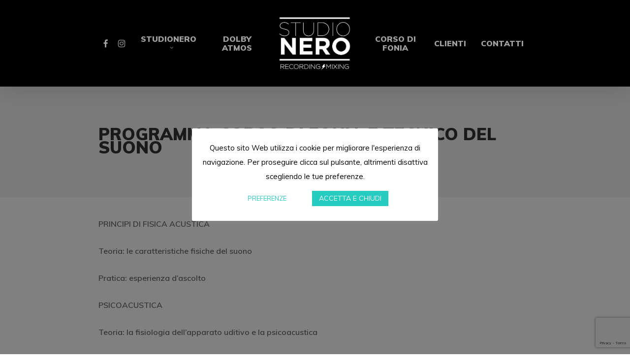

--- FILE ---
content_type: text/html; charset=utf-8
request_url: https://www.google.com/recaptcha/api2/anchor?ar=1&k=6LfSuMIZAAAAACBlX9Hbd-dIQ6pr7hBPB5tRdZEc&co=aHR0cHM6Ly93d3cuc3R1ZGlvbmVyby5vcmc6NDQz&hl=en&v=PoyoqOPhxBO7pBk68S4YbpHZ&size=invisible&anchor-ms=20000&execute-ms=30000&cb=wl79wn5hn6qq
body_size: 48725
content:
<!DOCTYPE HTML><html dir="ltr" lang="en"><head><meta http-equiv="Content-Type" content="text/html; charset=UTF-8">
<meta http-equiv="X-UA-Compatible" content="IE=edge">
<title>reCAPTCHA</title>
<style type="text/css">
/* cyrillic-ext */
@font-face {
  font-family: 'Roboto';
  font-style: normal;
  font-weight: 400;
  font-stretch: 100%;
  src: url(//fonts.gstatic.com/s/roboto/v48/KFO7CnqEu92Fr1ME7kSn66aGLdTylUAMa3GUBHMdazTgWw.woff2) format('woff2');
  unicode-range: U+0460-052F, U+1C80-1C8A, U+20B4, U+2DE0-2DFF, U+A640-A69F, U+FE2E-FE2F;
}
/* cyrillic */
@font-face {
  font-family: 'Roboto';
  font-style: normal;
  font-weight: 400;
  font-stretch: 100%;
  src: url(//fonts.gstatic.com/s/roboto/v48/KFO7CnqEu92Fr1ME7kSn66aGLdTylUAMa3iUBHMdazTgWw.woff2) format('woff2');
  unicode-range: U+0301, U+0400-045F, U+0490-0491, U+04B0-04B1, U+2116;
}
/* greek-ext */
@font-face {
  font-family: 'Roboto';
  font-style: normal;
  font-weight: 400;
  font-stretch: 100%;
  src: url(//fonts.gstatic.com/s/roboto/v48/KFO7CnqEu92Fr1ME7kSn66aGLdTylUAMa3CUBHMdazTgWw.woff2) format('woff2');
  unicode-range: U+1F00-1FFF;
}
/* greek */
@font-face {
  font-family: 'Roboto';
  font-style: normal;
  font-weight: 400;
  font-stretch: 100%;
  src: url(//fonts.gstatic.com/s/roboto/v48/KFO7CnqEu92Fr1ME7kSn66aGLdTylUAMa3-UBHMdazTgWw.woff2) format('woff2');
  unicode-range: U+0370-0377, U+037A-037F, U+0384-038A, U+038C, U+038E-03A1, U+03A3-03FF;
}
/* math */
@font-face {
  font-family: 'Roboto';
  font-style: normal;
  font-weight: 400;
  font-stretch: 100%;
  src: url(//fonts.gstatic.com/s/roboto/v48/KFO7CnqEu92Fr1ME7kSn66aGLdTylUAMawCUBHMdazTgWw.woff2) format('woff2');
  unicode-range: U+0302-0303, U+0305, U+0307-0308, U+0310, U+0312, U+0315, U+031A, U+0326-0327, U+032C, U+032F-0330, U+0332-0333, U+0338, U+033A, U+0346, U+034D, U+0391-03A1, U+03A3-03A9, U+03B1-03C9, U+03D1, U+03D5-03D6, U+03F0-03F1, U+03F4-03F5, U+2016-2017, U+2034-2038, U+203C, U+2040, U+2043, U+2047, U+2050, U+2057, U+205F, U+2070-2071, U+2074-208E, U+2090-209C, U+20D0-20DC, U+20E1, U+20E5-20EF, U+2100-2112, U+2114-2115, U+2117-2121, U+2123-214F, U+2190, U+2192, U+2194-21AE, U+21B0-21E5, U+21F1-21F2, U+21F4-2211, U+2213-2214, U+2216-22FF, U+2308-230B, U+2310, U+2319, U+231C-2321, U+2336-237A, U+237C, U+2395, U+239B-23B7, U+23D0, U+23DC-23E1, U+2474-2475, U+25AF, U+25B3, U+25B7, U+25BD, U+25C1, U+25CA, U+25CC, U+25FB, U+266D-266F, U+27C0-27FF, U+2900-2AFF, U+2B0E-2B11, U+2B30-2B4C, U+2BFE, U+3030, U+FF5B, U+FF5D, U+1D400-1D7FF, U+1EE00-1EEFF;
}
/* symbols */
@font-face {
  font-family: 'Roboto';
  font-style: normal;
  font-weight: 400;
  font-stretch: 100%;
  src: url(//fonts.gstatic.com/s/roboto/v48/KFO7CnqEu92Fr1ME7kSn66aGLdTylUAMaxKUBHMdazTgWw.woff2) format('woff2');
  unicode-range: U+0001-000C, U+000E-001F, U+007F-009F, U+20DD-20E0, U+20E2-20E4, U+2150-218F, U+2190, U+2192, U+2194-2199, U+21AF, U+21E6-21F0, U+21F3, U+2218-2219, U+2299, U+22C4-22C6, U+2300-243F, U+2440-244A, U+2460-24FF, U+25A0-27BF, U+2800-28FF, U+2921-2922, U+2981, U+29BF, U+29EB, U+2B00-2BFF, U+4DC0-4DFF, U+FFF9-FFFB, U+10140-1018E, U+10190-1019C, U+101A0, U+101D0-101FD, U+102E0-102FB, U+10E60-10E7E, U+1D2C0-1D2D3, U+1D2E0-1D37F, U+1F000-1F0FF, U+1F100-1F1AD, U+1F1E6-1F1FF, U+1F30D-1F30F, U+1F315, U+1F31C, U+1F31E, U+1F320-1F32C, U+1F336, U+1F378, U+1F37D, U+1F382, U+1F393-1F39F, U+1F3A7-1F3A8, U+1F3AC-1F3AF, U+1F3C2, U+1F3C4-1F3C6, U+1F3CA-1F3CE, U+1F3D4-1F3E0, U+1F3ED, U+1F3F1-1F3F3, U+1F3F5-1F3F7, U+1F408, U+1F415, U+1F41F, U+1F426, U+1F43F, U+1F441-1F442, U+1F444, U+1F446-1F449, U+1F44C-1F44E, U+1F453, U+1F46A, U+1F47D, U+1F4A3, U+1F4B0, U+1F4B3, U+1F4B9, U+1F4BB, U+1F4BF, U+1F4C8-1F4CB, U+1F4D6, U+1F4DA, U+1F4DF, U+1F4E3-1F4E6, U+1F4EA-1F4ED, U+1F4F7, U+1F4F9-1F4FB, U+1F4FD-1F4FE, U+1F503, U+1F507-1F50B, U+1F50D, U+1F512-1F513, U+1F53E-1F54A, U+1F54F-1F5FA, U+1F610, U+1F650-1F67F, U+1F687, U+1F68D, U+1F691, U+1F694, U+1F698, U+1F6AD, U+1F6B2, U+1F6B9-1F6BA, U+1F6BC, U+1F6C6-1F6CF, U+1F6D3-1F6D7, U+1F6E0-1F6EA, U+1F6F0-1F6F3, U+1F6F7-1F6FC, U+1F700-1F7FF, U+1F800-1F80B, U+1F810-1F847, U+1F850-1F859, U+1F860-1F887, U+1F890-1F8AD, U+1F8B0-1F8BB, U+1F8C0-1F8C1, U+1F900-1F90B, U+1F93B, U+1F946, U+1F984, U+1F996, U+1F9E9, U+1FA00-1FA6F, U+1FA70-1FA7C, U+1FA80-1FA89, U+1FA8F-1FAC6, U+1FACE-1FADC, U+1FADF-1FAE9, U+1FAF0-1FAF8, U+1FB00-1FBFF;
}
/* vietnamese */
@font-face {
  font-family: 'Roboto';
  font-style: normal;
  font-weight: 400;
  font-stretch: 100%;
  src: url(//fonts.gstatic.com/s/roboto/v48/KFO7CnqEu92Fr1ME7kSn66aGLdTylUAMa3OUBHMdazTgWw.woff2) format('woff2');
  unicode-range: U+0102-0103, U+0110-0111, U+0128-0129, U+0168-0169, U+01A0-01A1, U+01AF-01B0, U+0300-0301, U+0303-0304, U+0308-0309, U+0323, U+0329, U+1EA0-1EF9, U+20AB;
}
/* latin-ext */
@font-face {
  font-family: 'Roboto';
  font-style: normal;
  font-weight: 400;
  font-stretch: 100%;
  src: url(//fonts.gstatic.com/s/roboto/v48/KFO7CnqEu92Fr1ME7kSn66aGLdTylUAMa3KUBHMdazTgWw.woff2) format('woff2');
  unicode-range: U+0100-02BA, U+02BD-02C5, U+02C7-02CC, U+02CE-02D7, U+02DD-02FF, U+0304, U+0308, U+0329, U+1D00-1DBF, U+1E00-1E9F, U+1EF2-1EFF, U+2020, U+20A0-20AB, U+20AD-20C0, U+2113, U+2C60-2C7F, U+A720-A7FF;
}
/* latin */
@font-face {
  font-family: 'Roboto';
  font-style: normal;
  font-weight: 400;
  font-stretch: 100%;
  src: url(//fonts.gstatic.com/s/roboto/v48/KFO7CnqEu92Fr1ME7kSn66aGLdTylUAMa3yUBHMdazQ.woff2) format('woff2');
  unicode-range: U+0000-00FF, U+0131, U+0152-0153, U+02BB-02BC, U+02C6, U+02DA, U+02DC, U+0304, U+0308, U+0329, U+2000-206F, U+20AC, U+2122, U+2191, U+2193, U+2212, U+2215, U+FEFF, U+FFFD;
}
/* cyrillic-ext */
@font-face {
  font-family: 'Roboto';
  font-style: normal;
  font-weight: 500;
  font-stretch: 100%;
  src: url(//fonts.gstatic.com/s/roboto/v48/KFO7CnqEu92Fr1ME7kSn66aGLdTylUAMa3GUBHMdazTgWw.woff2) format('woff2');
  unicode-range: U+0460-052F, U+1C80-1C8A, U+20B4, U+2DE0-2DFF, U+A640-A69F, U+FE2E-FE2F;
}
/* cyrillic */
@font-face {
  font-family: 'Roboto';
  font-style: normal;
  font-weight: 500;
  font-stretch: 100%;
  src: url(//fonts.gstatic.com/s/roboto/v48/KFO7CnqEu92Fr1ME7kSn66aGLdTylUAMa3iUBHMdazTgWw.woff2) format('woff2');
  unicode-range: U+0301, U+0400-045F, U+0490-0491, U+04B0-04B1, U+2116;
}
/* greek-ext */
@font-face {
  font-family: 'Roboto';
  font-style: normal;
  font-weight: 500;
  font-stretch: 100%;
  src: url(//fonts.gstatic.com/s/roboto/v48/KFO7CnqEu92Fr1ME7kSn66aGLdTylUAMa3CUBHMdazTgWw.woff2) format('woff2');
  unicode-range: U+1F00-1FFF;
}
/* greek */
@font-face {
  font-family: 'Roboto';
  font-style: normal;
  font-weight: 500;
  font-stretch: 100%;
  src: url(//fonts.gstatic.com/s/roboto/v48/KFO7CnqEu92Fr1ME7kSn66aGLdTylUAMa3-UBHMdazTgWw.woff2) format('woff2');
  unicode-range: U+0370-0377, U+037A-037F, U+0384-038A, U+038C, U+038E-03A1, U+03A3-03FF;
}
/* math */
@font-face {
  font-family: 'Roboto';
  font-style: normal;
  font-weight: 500;
  font-stretch: 100%;
  src: url(//fonts.gstatic.com/s/roboto/v48/KFO7CnqEu92Fr1ME7kSn66aGLdTylUAMawCUBHMdazTgWw.woff2) format('woff2');
  unicode-range: U+0302-0303, U+0305, U+0307-0308, U+0310, U+0312, U+0315, U+031A, U+0326-0327, U+032C, U+032F-0330, U+0332-0333, U+0338, U+033A, U+0346, U+034D, U+0391-03A1, U+03A3-03A9, U+03B1-03C9, U+03D1, U+03D5-03D6, U+03F0-03F1, U+03F4-03F5, U+2016-2017, U+2034-2038, U+203C, U+2040, U+2043, U+2047, U+2050, U+2057, U+205F, U+2070-2071, U+2074-208E, U+2090-209C, U+20D0-20DC, U+20E1, U+20E5-20EF, U+2100-2112, U+2114-2115, U+2117-2121, U+2123-214F, U+2190, U+2192, U+2194-21AE, U+21B0-21E5, U+21F1-21F2, U+21F4-2211, U+2213-2214, U+2216-22FF, U+2308-230B, U+2310, U+2319, U+231C-2321, U+2336-237A, U+237C, U+2395, U+239B-23B7, U+23D0, U+23DC-23E1, U+2474-2475, U+25AF, U+25B3, U+25B7, U+25BD, U+25C1, U+25CA, U+25CC, U+25FB, U+266D-266F, U+27C0-27FF, U+2900-2AFF, U+2B0E-2B11, U+2B30-2B4C, U+2BFE, U+3030, U+FF5B, U+FF5D, U+1D400-1D7FF, U+1EE00-1EEFF;
}
/* symbols */
@font-face {
  font-family: 'Roboto';
  font-style: normal;
  font-weight: 500;
  font-stretch: 100%;
  src: url(//fonts.gstatic.com/s/roboto/v48/KFO7CnqEu92Fr1ME7kSn66aGLdTylUAMaxKUBHMdazTgWw.woff2) format('woff2');
  unicode-range: U+0001-000C, U+000E-001F, U+007F-009F, U+20DD-20E0, U+20E2-20E4, U+2150-218F, U+2190, U+2192, U+2194-2199, U+21AF, U+21E6-21F0, U+21F3, U+2218-2219, U+2299, U+22C4-22C6, U+2300-243F, U+2440-244A, U+2460-24FF, U+25A0-27BF, U+2800-28FF, U+2921-2922, U+2981, U+29BF, U+29EB, U+2B00-2BFF, U+4DC0-4DFF, U+FFF9-FFFB, U+10140-1018E, U+10190-1019C, U+101A0, U+101D0-101FD, U+102E0-102FB, U+10E60-10E7E, U+1D2C0-1D2D3, U+1D2E0-1D37F, U+1F000-1F0FF, U+1F100-1F1AD, U+1F1E6-1F1FF, U+1F30D-1F30F, U+1F315, U+1F31C, U+1F31E, U+1F320-1F32C, U+1F336, U+1F378, U+1F37D, U+1F382, U+1F393-1F39F, U+1F3A7-1F3A8, U+1F3AC-1F3AF, U+1F3C2, U+1F3C4-1F3C6, U+1F3CA-1F3CE, U+1F3D4-1F3E0, U+1F3ED, U+1F3F1-1F3F3, U+1F3F5-1F3F7, U+1F408, U+1F415, U+1F41F, U+1F426, U+1F43F, U+1F441-1F442, U+1F444, U+1F446-1F449, U+1F44C-1F44E, U+1F453, U+1F46A, U+1F47D, U+1F4A3, U+1F4B0, U+1F4B3, U+1F4B9, U+1F4BB, U+1F4BF, U+1F4C8-1F4CB, U+1F4D6, U+1F4DA, U+1F4DF, U+1F4E3-1F4E6, U+1F4EA-1F4ED, U+1F4F7, U+1F4F9-1F4FB, U+1F4FD-1F4FE, U+1F503, U+1F507-1F50B, U+1F50D, U+1F512-1F513, U+1F53E-1F54A, U+1F54F-1F5FA, U+1F610, U+1F650-1F67F, U+1F687, U+1F68D, U+1F691, U+1F694, U+1F698, U+1F6AD, U+1F6B2, U+1F6B9-1F6BA, U+1F6BC, U+1F6C6-1F6CF, U+1F6D3-1F6D7, U+1F6E0-1F6EA, U+1F6F0-1F6F3, U+1F6F7-1F6FC, U+1F700-1F7FF, U+1F800-1F80B, U+1F810-1F847, U+1F850-1F859, U+1F860-1F887, U+1F890-1F8AD, U+1F8B0-1F8BB, U+1F8C0-1F8C1, U+1F900-1F90B, U+1F93B, U+1F946, U+1F984, U+1F996, U+1F9E9, U+1FA00-1FA6F, U+1FA70-1FA7C, U+1FA80-1FA89, U+1FA8F-1FAC6, U+1FACE-1FADC, U+1FADF-1FAE9, U+1FAF0-1FAF8, U+1FB00-1FBFF;
}
/* vietnamese */
@font-face {
  font-family: 'Roboto';
  font-style: normal;
  font-weight: 500;
  font-stretch: 100%;
  src: url(//fonts.gstatic.com/s/roboto/v48/KFO7CnqEu92Fr1ME7kSn66aGLdTylUAMa3OUBHMdazTgWw.woff2) format('woff2');
  unicode-range: U+0102-0103, U+0110-0111, U+0128-0129, U+0168-0169, U+01A0-01A1, U+01AF-01B0, U+0300-0301, U+0303-0304, U+0308-0309, U+0323, U+0329, U+1EA0-1EF9, U+20AB;
}
/* latin-ext */
@font-face {
  font-family: 'Roboto';
  font-style: normal;
  font-weight: 500;
  font-stretch: 100%;
  src: url(//fonts.gstatic.com/s/roboto/v48/KFO7CnqEu92Fr1ME7kSn66aGLdTylUAMa3KUBHMdazTgWw.woff2) format('woff2');
  unicode-range: U+0100-02BA, U+02BD-02C5, U+02C7-02CC, U+02CE-02D7, U+02DD-02FF, U+0304, U+0308, U+0329, U+1D00-1DBF, U+1E00-1E9F, U+1EF2-1EFF, U+2020, U+20A0-20AB, U+20AD-20C0, U+2113, U+2C60-2C7F, U+A720-A7FF;
}
/* latin */
@font-face {
  font-family: 'Roboto';
  font-style: normal;
  font-weight: 500;
  font-stretch: 100%;
  src: url(//fonts.gstatic.com/s/roboto/v48/KFO7CnqEu92Fr1ME7kSn66aGLdTylUAMa3yUBHMdazQ.woff2) format('woff2');
  unicode-range: U+0000-00FF, U+0131, U+0152-0153, U+02BB-02BC, U+02C6, U+02DA, U+02DC, U+0304, U+0308, U+0329, U+2000-206F, U+20AC, U+2122, U+2191, U+2193, U+2212, U+2215, U+FEFF, U+FFFD;
}
/* cyrillic-ext */
@font-face {
  font-family: 'Roboto';
  font-style: normal;
  font-weight: 900;
  font-stretch: 100%;
  src: url(//fonts.gstatic.com/s/roboto/v48/KFO7CnqEu92Fr1ME7kSn66aGLdTylUAMa3GUBHMdazTgWw.woff2) format('woff2');
  unicode-range: U+0460-052F, U+1C80-1C8A, U+20B4, U+2DE0-2DFF, U+A640-A69F, U+FE2E-FE2F;
}
/* cyrillic */
@font-face {
  font-family: 'Roboto';
  font-style: normal;
  font-weight: 900;
  font-stretch: 100%;
  src: url(//fonts.gstatic.com/s/roboto/v48/KFO7CnqEu92Fr1ME7kSn66aGLdTylUAMa3iUBHMdazTgWw.woff2) format('woff2');
  unicode-range: U+0301, U+0400-045F, U+0490-0491, U+04B0-04B1, U+2116;
}
/* greek-ext */
@font-face {
  font-family: 'Roboto';
  font-style: normal;
  font-weight: 900;
  font-stretch: 100%;
  src: url(//fonts.gstatic.com/s/roboto/v48/KFO7CnqEu92Fr1ME7kSn66aGLdTylUAMa3CUBHMdazTgWw.woff2) format('woff2');
  unicode-range: U+1F00-1FFF;
}
/* greek */
@font-face {
  font-family: 'Roboto';
  font-style: normal;
  font-weight: 900;
  font-stretch: 100%;
  src: url(//fonts.gstatic.com/s/roboto/v48/KFO7CnqEu92Fr1ME7kSn66aGLdTylUAMa3-UBHMdazTgWw.woff2) format('woff2');
  unicode-range: U+0370-0377, U+037A-037F, U+0384-038A, U+038C, U+038E-03A1, U+03A3-03FF;
}
/* math */
@font-face {
  font-family: 'Roboto';
  font-style: normal;
  font-weight: 900;
  font-stretch: 100%;
  src: url(//fonts.gstatic.com/s/roboto/v48/KFO7CnqEu92Fr1ME7kSn66aGLdTylUAMawCUBHMdazTgWw.woff2) format('woff2');
  unicode-range: U+0302-0303, U+0305, U+0307-0308, U+0310, U+0312, U+0315, U+031A, U+0326-0327, U+032C, U+032F-0330, U+0332-0333, U+0338, U+033A, U+0346, U+034D, U+0391-03A1, U+03A3-03A9, U+03B1-03C9, U+03D1, U+03D5-03D6, U+03F0-03F1, U+03F4-03F5, U+2016-2017, U+2034-2038, U+203C, U+2040, U+2043, U+2047, U+2050, U+2057, U+205F, U+2070-2071, U+2074-208E, U+2090-209C, U+20D0-20DC, U+20E1, U+20E5-20EF, U+2100-2112, U+2114-2115, U+2117-2121, U+2123-214F, U+2190, U+2192, U+2194-21AE, U+21B0-21E5, U+21F1-21F2, U+21F4-2211, U+2213-2214, U+2216-22FF, U+2308-230B, U+2310, U+2319, U+231C-2321, U+2336-237A, U+237C, U+2395, U+239B-23B7, U+23D0, U+23DC-23E1, U+2474-2475, U+25AF, U+25B3, U+25B7, U+25BD, U+25C1, U+25CA, U+25CC, U+25FB, U+266D-266F, U+27C0-27FF, U+2900-2AFF, U+2B0E-2B11, U+2B30-2B4C, U+2BFE, U+3030, U+FF5B, U+FF5D, U+1D400-1D7FF, U+1EE00-1EEFF;
}
/* symbols */
@font-face {
  font-family: 'Roboto';
  font-style: normal;
  font-weight: 900;
  font-stretch: 100%;
  src: url(//fonts.gstatic.com/s/roboto/v48/KFO7CnqEu92Fr1ME7kSn66aGLdTylUAMaxKUBHMdazTgWw.woff2) format('woff2');
  unicode-range: U+0001-000C, U+000E-001F, U+007F-009F, U+20DD-20E0, U+20E2-20E4, U+2150-218F, U+2190, U+2192, U+2194-2199, U+21AF, U+21E6-21F0, U+21F3, U+2218-2219, U+2299, U+22C4-22C6, U+2300-243F, U+2440-244A, U+2460-24FF, U+25A0-27BF, U+2800-28FF, U+2921-2922, U+2981, U+29BF, U+29EB, U+2B00-2BFF, U+4DC0-4DFF, U+FFF9-FFFB, U+10140-1018E, U+10190-1019C, U+101A0, U+101D0-101FD, U+102E0-102FB, U+10E60-10E7E, U+1D2C0-1D2D3, U+1D2E0-1D37F, U+1F000-1F0FF, U+1F100-1F1AD, U+1F1E6-1F1FF, U+1F30D-1F30F, U+1F315, U+1F31C, U+1F31E, U+1F320-1F32C, U+1F336, U+1F378, U+1F37D, U+1F382, U+1F393-1F39F, U+1F3A7-1F3A8, U+1F3AC-1F3AF, U+1F3C2, U+1F3C4-1F3C6, U+1F3CA-1F3CE, U+1F3D4-1F3E0, U+1F3ED, U+1F3F1-1F3F3, U+1F3F5-1F3F7, U+1F408, U+1F415, U+1F41F, U+1F426, U+1F43F, U+1F441-1F442, U+1F444, U+1F446-1F449, U+1F44C-1F44E, U+1F453, U+1F46A, U+1F47D, U+1F4A3, U+1F4B0, U+1F4B3, U+1F4B9, U+1F4BB, U+1F4BF, U+1F4C8-1F4CB, U+1F4D6, U+1F4DA, U+1F4DF, U+1F4E3-1F4E6, U+1F4EA-1F4ED, U+1F4F7, U+1F4F9-1F4FB, U+1F4FD-1F4FE, U+1F503, U+1F507-1F50B, U+1F50D, U+1F512-1F513, U+1F53E-1F54A, U+1F54F-1F5FA, U+1F610, U+1F650-1F67F, U+1F687, U+1F68D, U+1F691, U+1F694, U+1F698, U+1F6AD, U+1F6B2, U+1F6B9-1F6BA, U+1F6BC, U+1F6C6-1F6CF, U+1F6D3-1F6D7, U+1F6E0-1F6EA, U+1F6F0-1F6F3, U+1F6F7-1F6FC, U+1F700-1F7FF, U+1F800-1F80B, U+1F810-1F847, U+1F850-1F859, U+1F860-1F887, U+1F890-1F8AD, U+1F8B0-1F8BB, U+1F8C0-1F8C1, U+1F900-1F90B, U+1F93B, U+1F946, U+1F984, U+1F996, U+1F9E9, U+1FA00-1FA6F, U+1FA70-1FA7C, U+1FA80-1FA89, U+1FA8F-1FAC6, U+1FACE-1FADC, U+1FADF-1FAE9, U+1FAF0-1FAF8, U+1FB00-1FBFF;
}
/* vietnamese */
@font-face {
  font-family: 'Roboto';
  font-style: normal;
  font-weight: 900;
  font-stretch: 100%;
  src: url(//fonts.gstatic.com/s/roboto/v48/KFO7CnqEu92Fr1ME7kSn66aGLdTylUAMa3OUBHMdazTgWw.woff2) format('woff2');
  unicode-range: U+0102-0103, U+0110-0111, U+0128-0129, U+0168-0169, U+01A0-01A1, U+01AF-01B0, U+0300-0301, U+0303-0304, U+0308-0309, U+0323, U+0329, U+1EA0-1EF9, U+20AB;
}
/* latin-ext */
@font-face {
  font-family: 'Roboto';
  font-style: normal;
  font-weight: 900;
  font-stretch: 100%;
  src: url(//fonts.gstatic.com/s/roboto/v48/KFO7CnqEu92Fr1ME7kSn66aGLdTylUAMa3KUBHMdazTgWw.woff2) format('woff2');
  unicode-range: U+0100-02BA, U+02BD-02C5, U+02C7-02CC, U+02CE-02D7, U+02DD-02FF, U+0304, U+0308, U+0329, U+1D00-1DBF, U+1E00-1E9F, U+1EF2-1EFF, U+2020, U+20A0-20AB, U+20AD-20C0, U+2113, U+2C60-2C7F, U+A720-A7FF;
}
/* latin */
@font-face {
  font-family: 'Roboto';
  font-style: normal;
  font-weight: 900;
  font-stretch: 100%;
  src: url(//fonts.gstatic.com/s/roboto/v48/KFO7CnqEu92Fr1ME7kSn66aGLdTylUAMa3yUBHMdazQ.woff2) format('woff2');
  unicode-range: U+0000-00FF, U+0131, U+0152-0153, U+02BB-02BC, U+02C6, U+02DA, U+02DC, U+0304, U+0308, U+0329, U+2000-206F, U+20AC, U+2122, U+2191, U+2193, U+2212, U+2215, U+FEFF, U+FFFD;
}

</style>
<link rel="stylesheet" type="text/css" href="https://www.gstatic.com/recaptcha/releases/PoyoqOPhxBO7pBk68S4YbpHZ/styles__ltr.css">
<script nonce="xaqM3RKTb9v57JHC4YXBjw" type="text/javascript">window['__recaptcha_api'] = 'https://www.google.com/recaptcha/api2/';</script>
<script type="text/javascript" src="https://www.gstatic.com/recaptcha/releases/PoyoqOPhxBO7pBk68S4YbpHZ/recaptcha__en.js" nonce="xaqM3RKTb9v57JHC4YXBjw">
      
    </script></head>
<body><div id="rc-anchor-alert" class="rc-anchor-alert"></div>
<input type="hidden" id="recaptcha-token" value="[base64]">
<script type="text/javascript" nonce="xaqM3RKTb9v57JHC4YXBjw">
      recaptcha.anchor.Main.init("[\x22ainput\x22,[\x22bgdata\x22,\x22\x22,\[base64]/[base64]/[base64]/KE4oMTI0LHYsdi5HKSxMWihsLHYpKTpOKDEyNCx2LGwpLFYpLHYpLFQpKSxGKDE3MSx2KX0scjc9ZnVuY3Rpb24obCl7cmV0dXJuIGx9LEM9ZnVuY3Rpb24obCxWLHYpe04odixsLFYpLFZbYWtdPTI3OTZ9LG49ZnVuY3Rpb24obCxWKXtWLlg9KChWLlg/[base64]/[base64]/[base64]/[base64]/[base64]/[base64]/[base64]/[base64]/[base64]/[base64]/[base64]\\u003d\x22,\[base64]\\u003d\\u003d\x22,\x22wrFgw5VJw6YOw4o8JDvCihnDqFEGw5TCjjBCC8O5woEgwp5FGMKbw6zCt8OIPsK9wofDuA3CmjHCtjbDlsKxASUuwpRLWXI7woTDonoSIhvCk8KJK8KXNUTDvMOER8OAQsKmQ2LDrCXCrMOyXUsmRMOAc8KRwo3Di3/Ds04dwqrDhMO5V8Ohw53CpWPDicODw5vDvsKALsOLwrvDoRR0w5ByI8KNw7PDmXdLY23DiA5Nw6/CjsKefMO1w5zDlsKqCMK0w4NxTMOhXsK6IcK7LFYgwplBwpt+woRxwonDhmRpwqZRQULClEwzwozDisOUGT4ff3FEWSLDhMObwonDoj5Lw5MgHzBzAnBPwok9W1YoIU0sIE/ChABTw6nDpxHCt8Krw53Ch2x7LmgCwpDDiHbCpMOrw6Zyw7xdw7XDrsKKwoMvZxLCh8K3wrIfwoRnwoLCs8KGw4rDjlVXewZKw6xVGUohVBfDn8KuwrtTW3dGR2M/wq3Cr2TDt2zDoQrCuC/DpcK3Xjoww4vDug1Xw5XCi8OINzXDm8OHTMKhwpJnesKYw7RFOw7DsH7DqFbDlEpUwqNhw7cFT8Kxw6k0wrpBIjtyw7XCphXDkkU/w5JdZDnCvMKrciI6wpkyW8OuXMO+wo3Dh8KpZ01fwosBwq0tGcOZw4IPDMKhw4t2esKRwp17d8OWwowdL8KyB8OjLsK5G8OcXcOyMQ3CgMKsw69swq/DpDPCunPChsKswqkXZVknPUfCk8OCwoDDiAzCrsK5fMKQIiscSsK7wqdAEMOKwrkYTMOMwotfW8OTNMOqw4YsGcKJCcOKwpfCmX5Bw5YYX2vDqVPCm8K+wqHDkmY7OCjDscOawro9w4XCmcOtw6jDq0LCmAs9P0c8D8Oiwo5raMOMw43ClsKIV8KbDcKowoozwp/DgWTCu8K3eHkVGAbDlMK9F8OIwpbDvcKSZDfCjQXDsX9sw7LChsOPw7YXwrPCqlTDq3LDpw9ZR1gcE8KebsOfVsOnw7EkwrEJFgrDrGcQw4dvB33DsMO9wpRhVsK3woc/SVtGwpRvw4Y6cMOsfRjDplUsfMOBLhAZSsKawqgcw77DqMOCWwnDmxzDkTHCr8O5MzTClMOuw6vDtX/CnsOjwqPDoQtYw47CvMOmMRZYwqI8w5oRHR/Dn3ZLMcO8wpJ8wp/DjS91woNiU8ORQMKhwpLCkcKRwrXCg2sswotRwrvCgMOOwpzDrW7DucOcCMKlwq3CoTJCGl0iHi3CmcK1wolPw6pEwqEzCMKdLMKXwqLDuAXCmAYRw7xYL3/DqcKqwrtceGZdPcKFwq8WZ8OXcHV9w7AQwqlhCwfChMORw4/ClMOkKQxqw67DkcKOwqHDixLDnFvDi2/CscOww45Ew6www7/DoRjCihgdwr8YaDDDmMKRPQDDsMKnIgPCv8O7asKAWTTDisKww7HCv1cnI8O2w4jCvw8/[base64]/CoMOwM2PCrR7CoBk0eivCj8Osw7Z4w6txwpt5woJfQj3CjF7DvsOQQ8Oje8OvShZ8wq/Co0E/w7XCnELCiMO7Y8ONTynDl8OXwprDgcKPw4c5w4LCvcOUw7vCqURXwoBAZl/[base64]/CncOMTFIWChvCgkMYw7fCqhd3wqjChjrDpwNHwoHCosOAYRfCs8KzacOAw4Avf8KwwpMmwpVjw4bCucKEwoFsfxnDr8OHCXNEwobCvhBhCsONDCXDoE8+PXHDt8KNd3TCqMOEw5x7wrDCpsKOAMOmdi/DsMOeOjZRA1gDccOsPmEvw5h/[base64]/wqM3w7IpPsKefUlewr5aw6UiEMKUw73Do0MsR8OaRQBWwp/DgsOkwpczw7cRw5ofwojDrcKZd8O2OsOtwo5dwoPCtFTCtsOzMkpRYMOvMcK+eGx4fkvCucOpcMKIw48pFMK+wqtMwop6wppDXcKSwpzCgsO/woAdHMKhRsOKQz/Dr8KFwr3DsMK0wrHChnJrO8KRwpfCnkgaw4rDicOOC8ONw4bClMOjWVhxw7rCtx80wqDCo8KQdFsHecOFZAbDqcOQw4bDmilKEsK/K0DDlcKWXyc8bsOWaU1Nw4TCmkkkw7BWAmjDu8K6wozDvcOrw5vDlcOIWsOsw6LCp8K/XcOXw5LDjcKOwpfDvnAuFcO+wozDocO3w48KARosSsOpw6/DvzZWw6BQw5DDuG95wovDoE7Cs8KNw4LDvMKfwrfChsKFUMOtLcKFT8Oqw4B/wq9pw6Jyw7vCv8ONw6kFX8KQb0LCkQHDgzrDmsKTwr3Cp1/Cg8KDXh1LVxHCljDDisOfJcK2bWzCk8KGKUolZMOofXbCgMKXDsOLw7BCRGc6w4HDj8OywqXDlgptw5nDksKraMKaA8K7BmfDs1ZvUArDv3HCoCnDsQE0woxHEcONw79aL8OoR8K2CsOywpQWOS/[base64]/DshzCuDkMesKBRsKGfsOVwpRHw40owq3DssK0woLCpTnCs8OPw6VKw4/[base64]/[base64]/Do8OQw6B/AVoNwqxResKrKx/Dm8ObwqMPw4/DjsOFGsK/NMODecOTRMKfwqTDosK/[base64]/DqihUF8O/eFzCsiXCicK2XcO/wqrDgGolBMOiCcKpwqRQwq/Du3bDrxw6w6nDsMKHUMO/GsOgw6x5woRkV8OfXQpww5YlLELDnMKcw5N9M8OZwqzDlWRoDMO3w67Dp8Onw6LCmUoEDcOMEcKGwoVhGkJRwoAbwrbDsMO1w68+VX7DnhfDvMObw5Vpw6QBwr/CtHsLNsOdOEhew6PDjQ3Du8Oyw6NRwojCl8OsJFlcasOaw5zDjsKSOMOFw5NOw6oDw5dLG8OCw4/CpsOBw7rCpcOtwqENVsOhKjvChypqw6AOw6RNJcKkAQ5ANhLCn8K8Tzt1EFd+wqgmw5zCpT7CmlVgwq8eFsOQRsK2wpJPUsOEQUwxwr7CssK2XcOQwrjDokNeFsKlw6vCmMOaWjLDnsOWGsOfw4DDuMOpPMO8fsOHwpnDnVEjw40Ewr/DpTwaUMK/FDBIw67CpQ7CoMOJfcKLQMOvw4jCrcKPScKrwrzDncOiwpNRVlMJwqXCtsKyw6psQsOya8O9wr1Jf8KTwpELw6rCo8OUTsKOw6zCtcK/USLDvjfCpsKGw7bDrMO2Ng4macOQcsOiw7UXwoonVkUQO2lQwrLCkAjCs8KBeVLClQrCtxc5QXrDuiYtBcKaPMOYEHzCvHDDv8Kjw7pewr0JWj7Ck8Kbw7E3H1HCjQrDkFR3KcOxw53DuSJBw6TDmMKQNEMSwpvCvMOmFn/[base64]/wpLCo8KLPmtSw5/DiMK/wr3CuMKyacKiw4c3InxIw4clwqR/BkJ8w6VgI8KCwqcWURLCuAdgUSXDncKLw4XCncOfw55RbHHCllPCngXDtsOlCRTCmDHCmcKlw6REwqnCjcK8W8KewphlHA9iwoLDkcKCWDVmIMKEUsOwIkrCrsOUwoA5Q8OXMAskw4LCjsOyf8Odw7/[base64]/YsKpPMOFwpzCgcO7cBrChhJowrXDqMO3wq3DicO0RQzDu3zDqsOEwpIYUgXCosOcw5/Cr8K1BMKEw7cxNEXDvE0QCUjDnMOCL0HDgkDDvFlCw6RzAyDCtVQ0wobDmCIEwpHCs8Ocw7fCoRLDu8Kvw4dDwpTDjsOww70+w4tswq3DmRTCn8KWFGMuf8KsPAw3GsO5w5vCsMOXw4/CoMK8w6nCmMKHfzzDuMOjwqfDl8O3M2Mqw4J2GiNxH8KcHsOuW8KLwph2w6dNME0Fw4HCngx1woxpwrbDrSomw4jCucOvw7jDuwJbcH9ZUCLDiMO/FBhAwoAnCsKUw6NbDcKUN8K8wrbCpxLDtcKUwrjCoAIuw5nDrBvCkMOmVMKkw4bDl0lJwpk+B8O4w7YXBRTCgBZcZcOMw4jDlMO4w5DDtQl4wr5lPB3DpxTCrE/DmcOXaigzw6XDsMO9w6DDo8OGworCjsOqXkjCosKUw6/DjXgMw6bCjH7DlcO1SsKZwrzDkMKHejPDqljCp8KlPsKPwqjCoEBCw5TDoMOjw7tkXMKCQErDrsKKMVNuwp/DjhhDQcOBwpFERcKnw7hWwpwUw4kHw64ad8K4w4fCp8KRwrrDucKcLUbDplfDk03DgDRBwrLCsggGZcKtwoR/fcK/JAcjGCZzV8OnwpDDtMOlw7HCk8KWCcO+O15iE8K4WCgLwrvDiMKPw5vDlMODwq9bw4pJcsOEwrLDkBjDuFEzw6Rzw710w7jCmxoPUmhNwqEGwrPDsMK7Nm0EdMKlw5s2BDMEw7Q7w4VRLFY9wp/Ct1HDtXstSsKLcBDCtMO+MnVyLF/Dn8OUwr7DjCcKUMK4w6nCqDsPMlbDpADDq1oNwqpCFMKxw5fCn8KVJS0uw7HCqDrCrBp6w5UHw7vCsXo6YQIAwpLCnsKxJsKkDjfCq37DjMKlwpDDnDpAVcKQcW3DgCrCusOrwoBGdzbCv8K3SgAiWk7ChMOGwoJ2w6TDsMOPw5LDq8O/wq3CrAfCm2cTW1tMw7HCvsO0CDDDgcOxwrdIwrHDv8Oowr/[base64]/CssOJw4XCjRnDgEd/ZMKMJ33CkSXCs8KJw4AmO8ObXRsbV8KWw67CmCzCp8KHB8OdwrfDisKAwp48ajDCrFnDmgEDwqR1wrXDlMOkw43CkcKzw7HDviktHsKSQRcZKkXCumM6wpbCpgjCsnrDmMOcwox/wpofKsK0J8KbfMKtwqpUUivCjcKPw7VUG8OOcybDqcKtwrjDp8K1dTbDpGciVMO8wrrCklXCpS/[base64]/Xn/CjWLCsWMrwoFTw6DDgsKqw4LDqA/ChMKAw7HClsO/w5lJEsOZCcO+Nh9VK3AqZMKnw5VSwrVQwqtVw6oew4VHw4g7w5DDn8OcGHJtwpF3PDvDuMKfKcKsw5TDrMKMFcO8SAXDhizCpMKCazzCrsK7wr/[base64]/Dq8KmGwYrw6TDuCjDlsO/wqxJw6tpVcKJZMOnS8KePwHDpG/ChMO8AUZEw4l5wqJ0wpvDol45YUE6HcOvw6RFTwfCuMKzQ8KTMsKXw4phw63DqSzCgV7CqibDmsOWMMKIGCt6KStjQcOEB8OOQcO8PVpBw4/CsnrDvMOYRsOVwozCu8OtwodfccKiw5PDonnDt8K/woHCiFIrwopQw63Dv8Kww7HCkUbDrTQOwo7CjsKbw7Ypwp3DlBMewrzCrC9iPMOkb8OZw7dew6RLw7DCmcO8JSxCw5xQw63Co07DgnfDoFDDu0grw4RwTsKZRmzDnh9BcFYyGsKTwoTCs01jw7/Dj8K4w6LDtEoECGUkw4rDlGrDp1YgAl5hQ8KowocZRMOPw6TDmA0lN8OSwoXCosKiY8OKGMOJwpkaUMOvBx03SMO0w6DCqsKFwql8w7NBHGvCozrCvMOSw4LDgcKnDQB1Yn0eEEXDo1rChC7CghZaw5fDlFnDpwLCksK6w5kAw5wiD2ZNEsO7w5/DqBcGwqrCog4Zw6nCjV1DwoFVw5Bww7ILwpnCpcOCE8K+wpNBf29gw5TDmyLCocK1Ei5BwpHCoUo6H8KYFScjAS1GPsO3wq/[base64]/DgzrCmV7DtzZqLcOXXsOSNx3DoMKCwpPCucO4JATDglg8PsKWHcOLwoIhwq7CkcOtb8KOwrHClQXChC3CrFkRaMKoai0Lw6nDhgR2QcKlwqDCqVTCrgdJwoopwrpmChLCm3DDtxLDkwHDiAHDiS/ChcKtwoo5w69AwoTDkmNcwpN4wrXCrV/CiMKww4jCnMONOMO3wr9NBAZ0wpnCkMOCw4Yow5nCqsOVMRTDuwLDg23ChsO3S8OPw407wqkFwq9rw7IGw4Mww7/Dt8K1U8OXwpLDmMKyE8K6VsO4IsKWDcKnw7fChnBEw7xvw4AFwqvDgCfDuUfCiyLDvkXDoA7CvBgOUHgvwr/DvgnDmsK9UgMQLl7DqcKAZHrDmyHDsTjCgMK/w6DDnMKqKHzDqhErwq0gwqVywq9iw7x4QMKOUkR3BXHCu8Klw60mw5MsC8OswotGw7jCsVjCmMKyVMK3w6fCmMKUJcKlwprCp8OJUMOKW8KXw5jDh8Oxw4c/[base64]/[base64]/ClkfDk8OjQCMxImFJw4lHPHvDisKgdsKdwo7DoXvCvcKFwp/Dj8KvwrTDkxvCmsK2dmHDicKOworDi8Ojw7/[base64]/CghtTE8KdbGHDvsKxSgVUa8OiwokFAQ0ebcOOw6rCrB7DnsKyFcKBfsO9YsK0w4RSOiw8X3ksMDo0wqHDqX1wUQlUwr9dw5oKwp3DjT1zUGYQKX3CqsK4w4NADTMfMMOuwpPDoCXDl8OhBHPDhgxYCiFnwqHCojkLwoUgRErCpsO3w4PCpxPChR/Dji4cwrHDl8Kpw4cYw4pBPlPCr8KdwqnCjsONZsKbIsKAwoASw7MIbVnDl8KHwrvDlTYqbivDrMK9TsO3wqcOwrjCtBNAE8OWJMKObFDCm3UCEGnDiVLDpsKgwqocd8K1VcKgw4NiL8KDOcODwr/[base64]/wqAfCD3CkTjDpsOHOcK6w7PDhW4mHMOmwoLDr8K3DzU+wo/CgMOMUcOHwqbDrD3DqHFlTcK6wpHClsOodMKEwqMIw4A0ESjCs8K2FEF6JBbDkH/[base64]/Do8OIIcOMwoc1wrs6wosaDsODQMKqw4jDs8OPDyp6wovDmcKNw6tPKcKgwqHDjF/[base64]/[base64]/Cs8OZwqPCjH/Dp8OCLsKZesKDw7/Dkk18Q35lRcKkeMK9E8KMwojDn8Oxw6UCwr1Lw6XCp1Qawr/CuFTDuyXCnUHCi1krw6XCnMKfP8Kfwp9KaB4FwpjCgsOhaX3CsG5XwqMHw6lYLsKaJ0R1cMOpa0PCkEckwopXw5DDv8O7N8OGPsOqwr0qw5fCosKnPMKbCcK1EMK/[base64]/wpQgOCbDuxwTwpVAwpNnAE5vwrvCjMO0NsOgTVjDsEsqwonDg8Kbw4fDmm9tw4XDsMOac8K+cgpdSAXDj1MLf8KMw7PDuFIcFF1yfSvCk1bDmBgLwrY2NF/CsBrDvG59HMOow6TDm0HDpMOBTVpMw7p7X2xYwqLDt8Oew78vwrsjw79dwobDgggdWnvCoGx8RMK9GsKRwr/DhXnCswjCozgHVcKvwoVRAzPDkMO8wpTCnQ7CscOsw5PCk2FQDgDDvj7DncOtwp9pw5bCiVdCwrTDuG0Yw4DDmWgVL8K8Y8KuLsOcwrBTw7bDo8O7ASXDkg/Dj23Cs0rDoGrDokrCg1PCrMKHFsKgAsK6J8OdQxzCuyJfw6/CmTczNBpCcyjDkT7CiiHCoMK5cmxUw6d8wohVw7bDosO7Rhk0w5PCpsK7wp/DicKbwq/DoMO6f1vChSAeEcOIwrDDrEJVw65edlvDuQxDw4PCvMKKTSzCo8O6R8Odw7/DuQtINMOIwqPClCVFL8O3w5EIw5JqwrTDkhrCtQApEsO9w4Agw7Edw4UyYMOrVDjDgMK+w4kfWMKOe8KNJ0PDpsKbLkInw40gw5nCmsKBRDDCucKZQMOnRMK3YsKzfsOlK8O5wr/CvCd/w4RXV8O3GsK/w4wbw7VzesObZsKweMO9DMKPw6M7AU7Cr0fDk8O4wrrDgsOHSMKLw4LDg8Kmw5B4J8K7A8O7w7ULw6d3w7Znw7VnwoXDoMKqw4bDi0YhTMKLdMO7w5p9woLCu8Ojw50aWisOw4nDjn1eWCzCuWMDMMKGw5Q/wojCpwt1wqbDh3HDl8OVwrTDmMOJw5DDosKuwqtMBsKDHyHCtMOmBMKuP8Kswp8AworDsEE9wo7DqXhqwoXDqHF5WCDDnEvCoMKtw7vDg8ONw7d4QjF8w6fCjcKHRMKow4hCwpjCvsO0w6LDisKsLMOIwr7Cmlg6wo0KQysVw7s1H8O2ezZdw5Eewo/CiX8Yw5TChsKiGQI6WTnCixvDjMOeworCisKhw6cWGkhqw5PDjjXDmcKgYUlEwrXCssOsw7U1IXo1wr/[base64]/Cv8O7wpzDtsKiw7vClVTDuMKwwr1mAC4+wrgmw54dSBvDlsOYw64Kw7Z4KTTDrMKrfcKOa10pwoxjN0nDgsKMwqHDosOdZijCmwvChMOwY8KZDcKEw6DCucOOJGxNwp/CpsK5KMK/BDDDh1jChMOTw4QhOXLCkDnCgsKvw43DuQ55TsODw6gqw5wGwqUlXxxOAhA5w4HDtxJQDsKJwqhQwoVmwpTCq8KHw5PCj2gwwpBUwpU+axFmwqRcwpIbwqLDtw4Cw7vCqMOiw7h/bsOQacOswohKwr/CpzTDk8O7w4rDj8KYwq0mQcOmw4cDa8OcwqPDkMKRw4VMb8K6w7MvwqLCsDbCr8KcwrwQLcKlfyVJwpfChsK7HcK4ZwdSfMOyw5loccKiY8KAw6kRMQ0VY8OZIcKXwohlK8O3VMK1w5FVw5XCgTHDtsOHwo/CiH7Dt8KzKkDCoMKPDcKrB8OZw6XDpgM2CMOvwp/Dh8KrD8O1wr8nw7bCuzYaw6Q3YcOhworCv8OUYMOTQkLCsUAIUR50V2PCpwbCkcKtT38xwpnDpFRfwr3Dl8KIw5nCpsORJEnCgADDsQzCtUp3OsOFDRI8wrLClcO9DcKfOV0JR8KPw5I4w6DDtcOhWMKvaUzDrA/Cg8KwNsO6LcKQw4A2w5zCkzMLGsK3w6IxwqVnwoZDw7pqw7cdwp/DpsKpRVzDjEtaWx/CpmnCsCQ0cwQMwqwHw4jDmsKHwpcsdMOvakFnY8OTNMKqCcO/wq56wod0SMOeAkV8wpvClMO3wpjDsioJWGPCjzkoD8KvU0PCsnHDsnjCmMKSesO7w5LCgMKLfMOvbkLCh8OJwrgkw6EWZsKkwo7DqifCqsK/[base64]/DkMODw4HDtcOdVg7DlMKqbMOQGMKHJVPCgDnCtsOEw7/CssKxw6tnwrjDtsO7w6nCp8OtfiR3McKXwrhNw4fCqy17ZEXDkFcvaMKxw4LDqsO2w5E0fMK4FcOac8Kiw5rDvTYVFMKBw5DDlAXCgMOVQAhzw7/[base64]/bcOQwpXDm8OUw77Ds8OWa8OBwo7Dr8Oww5XDoA1ufMOAaBrDksOKw5UOwr3Dh8OiJMKeRhjDnTzCh2F0w6/Cp8K4w7BtF0s+eMOlNlTCkcOawqnDp2ZLJcOSaQjDgy5gw7HCtMOHZ1rDuS15w6rCkC3CogZvJ3fCuBsCGSExbsKMwrTDoG/Ci8KbWmo1wqdmwpjCiWYDHsKaMwPDuyBBw6jCr05HasOgw6TCtSpncTPCk8K8WCQKfAzCn2pLw7how5wudG1Gw6F5GsOpW8KaEyA0D11rw6zDvcKWcXLDugA3RybCjVlsBcKAPcKcw6hMd0JOw6wJw4/DhxbDtMK9wrBWRUvDocObeF7CgTMmw6BQOD5oFAp8wrLCncO2w7nCmMK2w5LDiVXDh3lLHsOJwpprVsKKI0DCoEBWwqDCssK3wqvDusORw7jDiiDDiCTDjcOtw4Yaw7nCnsOFFkZOcsOEw6rDvHbDsR7CrR/CrcKUIQ1nBkZdH29GwqE/w5pQw7rCncKLwpc0w4TCkl3Dln/DjRprDcK0FTZpKcK2FMKLw5DDsMKyY2l/wqTDl8KZwrIYwrTDkcO8En7DhMKlRj/Drl85wrk7TMKHa2hhwqUmwpcbw63DgBfCiFYswqbCpcKaw6hkYMOfwrvDnsKQwpjDg3nCon1cQBXCucOFYQc0wplYwrxEwrfDhSNEJMKxY3kTRVbCv8KtwprDs3Nowr8xMWAMHCUlw7FPBiwUw516w5QoUzJBwq/[base64]/DsOWckvCmsKiRMOvM3BKwoV4w5fDpknDncO4w6Zjwrwoey58w4PDo8Krw7jDvsOWw4LDo8KrwrZmw5tHB8KmdsOnw4vCqMKnw5vDnMKlwpktw4HCngtyOjJ0eMOHwqQVw4LCri/DoybDv8KBwrXCsjjDucOfwrV8wpnDrm/DhxUtw5JrA8KNd8KTWVnDisO8w6QwfsKvDAwwS8OGwox8w7TDin/DvcOdwq4/Mkx+w598DzFRwqZvIcKgBHfCnMOxcUnDg8KMDcOqLTjCpQnCq8K/w57CtcKVKw5aw5JDwrNNI3xUK8KdC8KOwpzDhsOhLzXCj8O+wrIww5wHw6J/wrXCj8KtWMOLw5rDh2fDrGnCt8KUeMKoPT5IwrLCvcKBw5XCgzdjwrrCrcKzw4sfLcODI8OpCsOZWS1macOcwpjCql0iPcOKRWUqAnrCjHTCqMK6FnJ0w57DomJJwoVmOw/[base64]/DrcOTw5tdEcOBXMOHDcKiDQTDkMO/ZcOEMsOFacK4wpfDi8KPVDt2w4DCjcOiKErCjsOsBMK9BMKxwpc5wrVPLcORwpLDhcOySMONMRXCgEnCmMOlwp8YwqF/wopGw6/DpgPDqi/CnWTCmxLDmMO7bcO7wp/CtMO2wpPDksO8w6DDs0l5MsOcYCjDqyE3w5jCl2BZw6ZSPlbCoTfCrXrCvsOYfMO4EcOIcMO8bwZ/Pmw5wpYsEMOZw4fComUiw7Mlw4nDhsK8RcKZw6B7w5rDsTfCoBIzCBrDj2XCpxEuw6t4w4pLU0PCrsOXw4rCgsKyw4UBwrLDmcOpw6FhwoksEMO1NcODBsO/ecOxw6PChsOgw77DocKoD28QLy1CwpzDrcKPC1PDl2tlC8OfGsO4w6DCncKzHMObesKSwovDuMOawrjDkcOFexR6w45zwpsyHcOXA8O4QsOIw51GM8KrIEfCv2PDocK7w6wMaWfCtGLCscKYZMOkC8O5E8O9w5xcHcKmUjE0Gi7Dqn/[base64]/[base64]/PWIfAsOKQcKmd1TDosOAJW8jfDvDil7DlsOpwrkowpPDk8K9wpQGw7gUw6fCnxrDtsK0TlnDnVTCtXZOw5TDv8Kfw6lNc8K/worCrVgnw7fClMKjwrMtw4fCgEtqPMONaDvDucK+KcKIw5E2w4I4P3nDvcKnFTzCr3hxwq81aMOUwqfDpwbCu8KtwoNPw6fDmjIPwrIDw5nDuArDjnTDncKKw6zCjy3DhMKywofCicOtwpEYw7PDgApUTW5VwrhuV8Kbf8O9EMOrwrA/[base64]/Dgj5CaxAewrZlIsKoLn1ZwoDCu2UbQjTCt8KzSMO0wo5yw7HChMOrK8Okw4/Ds8OJSizChMKEO8OlwqTDq1Brw44sw7bDk8OubXovw5jDhhECwobDnkrCpzh6EnfCvcKKwqrCsjJKw4XDmcKVGXZEw6jDoCsrwqvCn1YFw7/CucKNZcKFw5MWw5YuV8OqPgzCrcKUQcOobzfDvH8WPm90GVPDo0hEA0rCs8OaFX5iw4B7wpxWMW9tQcOgwqjDuRDDgMOFMEPCucOsCSgdwrt0w6NPWMK9RcOHwpsnw5zCucODw5AswqZqwpVoHQTCti/CoMOWIRJuw5DCrW/[base64]/DcOTw6VSXMOqw7nCljDDt317w59eGxp7w64FBCDDv0jCkhTDjMOzwrHCpA0/B1jCj3how7vCtcONPmYPORPDj0oLLcKTwqXChULCiTfCjsO/[base64]/DiQPDq8Kcw5IRwpdFA2pvwqnDg8K7w7vCjjx6w4TDpsKUwpp5X0Y3wpHDrwDCpxppw77DjBjDpBxkw6fDjyvCjGcyw6XCoAjDncOzDsOKWcK4wonDgRnCpsOJeMOsSFQUwrvCrGbCocKEw6nDvcKLaMOlwrfDjUMeCcKtw4/DlMK7c8OmwqfDscO/Q8OTwoRyw5MkdBAXAMKMIsOvw4Ypw54XwqJzVGpKLUfDhBzDmMKlwqEZw5Igwo/[base64]/[base64]/[base64]/CimTDtMOUGMKgPEvDscOeKinDlMKkWxoyw5/Cj3fDpsO4w6PDmsKHwo0zw7bDqcORXADDnwvDvWwcwrIrwp7Cmzxdw4zCgD/CojpDwojDsCQEdcOxw5bCkDjDvmdFwrQDwojCqMOQw7peCWB+esOqGcKZFsO6woV0w5vDj8Kvw68SKys9AcOMWBQwYWU9wp7Dl2rDqjlNXj84w5TCiQFZw77CmkpAw73CgyTDucKQfcK1B1MmwrHCjcKkwo7Dv8OLw6DDhsOKwpXDgcKdwrjDhlXDhE81w48owrbDtl/DhMKcP1NtaSo2w4QnF15YwqApCMOqPkR2WzPCo8KawqTDmMKYwqR0w4J4wphdXGbDk3bCnMKsfhp/[base64]/Dn3wzwoZtw6crJRpEJ8O3wolbGBbCiinDjWAKw4N+RDfCm8OHOFfDg8KVX0XCq8KqwrwwFkdSZwcIAh3CocOpw6HCuWXCvcOUSsOYwqE0woExDcOQwpwkw4rClsKeQsKZw5dNwq9Hb8K4Y8Ocw7MvJsK/JMO9w4hkwrI2CCBjVmsDW8KSw4nDuxLCtjgUUWfDtcKvwqLDjsK9wrDCjcORDQU5w6cHK8OmWG/DscKXw692w6PCiMK6K8Olwo/Dt2AbwobDtMOkw4E6eyJ7w47Cu8K3agh4cnnDnMOXw4zDghZ9bcK3wprDj8OdwpvDsMKuMADDsUbDsMOgEsOxw4Z9f1E/[base64]/Dg8KnQcOTXmsiw6QRfnIhEcO1JA/DvcKgKsKIwpNDJx7CjjQ5GAPDl8KMw6AIcsK/cyFvwr4iwrYcwo5XwqHCl2rCv8OzPzEWNMKDasO9JMK/[base64]/Dq3vDtSQxVV/[base64]/Chn4PImXDgsKZMmYYw5tVwpwFw4jCnVFLwq7DiMKFFA8VLjdYw70ywrLDvApucMO2UCgfw6LCoMKXB8ObI1/Cs8OWCMKiwoLDqMODFhZddk0bw5vCoQgiwrXCrcOpworCm8OXAw7DvV9RZFE1w4PDk8K1WxdtwoTDo8K6dERAPMK/ATx8w5U3wq5hO8OMw499wp7CrUXCv8KMYsKWF1g9WGZvScK2wqwtdsK4wr5Gwqp2Vk0fw4DDnE1LwrzDkWrDhcKYNcKjwpdFWcK+JcKsU8O3wonChFAlwq3DvMO3w7AywoPCisO/w6rDtnzCg8Olw4ICGwzDjMOYLBBGNcKkw4pmw6EDDVdZwoIMw6dQYzHDnlAmA8KSCcOXecKbw4U/w6sPwrPDoFt3U23DtQQJw7YoMWJ9PMKYw6bDgAI7RnPChm/[base64]/[base64]/DnwMrEjTCmT/[base64]/DggTCiDTChw02A1tnDRnCiiQeSTkIw5tqMMOBRXkEZ23DvEVvwpteU8K6W8OCXnpWUcOYwrjCjGV0e8OTQsKISsOQw5xkw5BNw5XDnyUmwqI4w5DDhgrDv8OuBGLDtiY/[base64]/DsGLDk1PCs8KWfi3Dqn7Cmz0FVgXChMKiYBRMw7PDkkvDmVHDnW9zwp3DsMO6wrDCmhx+w7ExY8OzNsOhw7HCmcO1FcKEWcOUwoHDhMKJJcOoD8OwGcOKwqPCvMKWw6UmwojDvmUbw6NhwrIwwrolwrbDqkrDoFvDpsOQwq/Ckk83wrfCosOUK2ltwqHDunjChAvDuT7DqX1PwoxXw7gJwq42TQI1HXR6fcOSGMKFw5oDw4vCjA90KB18w4HCjsOFacKGZhJZwpXDu8KAwoDDvcK3wrp3w5HDscKwesKjw6rCkMOBdCUkw4HClkLCkzPCr2HDqw/CuFvCv28jfUIHwqhpwpTDtUBGwqrCu8KywrjDu8OnwrU/wrImFsOFwrRCD3R0w7w4FMO3wromw7scAlgqw6kaXSnCp8O8HnkLw77DpWjDocOBw5LCusKHw63DoMKCEsOeaMK2wrYhdwpEMn/Cp8KaUcOzZ8KjKsOqwpfDqAbCmR/DrkB/[base64]/Ci2rCkHXCucKWQcOWwoEFfMKKw5RDRsOpM8OyXwrDqsOfJxzCsCrDs8K1UyjCvgM3wq1AwqLCp8ONJyTDssKdw5lcw4PCkX/DnCTCncOgAyo4T8KbR8K0wovDiMOXX8KuVmttDgsewrfDq0LCq8OnwpHCk8O1UcOhJyfClQVbwrPCucObwo/Dm8O0ODPCkkIEwpPCqsKcwrpTfyPDgA0Jw7Z0wpXDtD8hGMOXXw/Dl8KPwplbUy11L8Kxw48Qw5/CpMOUwqIawoDDhC0zw5N7OMKpY8OxwpR9w5XDk8KEwo7CkWhAegrDpVFADcOMw7PDhjspL8KmPcK0wr/DhU8cLCPDpsK5AwLCozAnM8OowpXDmsK4S27DvH/CvcKFKsK3IUTDpMOZF8O3wpbDmjRjwrPCv8Oma8KMfcOvwo3CojZ/WB/[base64]/CkcKeYld8CWHCkRjDqB4KT1Few73DnHd8Z8KOYsK1fkbCqMOaw7/CvBHDvsOGUVHDhMKCwrI6w68QfQhdVivDusOMFcOcKGxSF8O1w6ZHwpbDoAHDgEQNwqbCtsONGcOCEnzDvg5zw4p/wr3DgsKPVEbCjFNCIMKbwobDpcOdZcOQw6fCtVbDsRQwUcKTZgByQMOOXsK0woonw7EGwrXCp8KKw5DCsmc0w4rCvFNiSsOjw7onDcK+YV8sRsKXw4HDh8Ozw6DCgHzCh8KrwrbDuFDDo2XDrRvDmcK/IlfDvW/CuifDizBAwptnwolRwp7DmGc2wr/Du1UAw7vDtzLCvEzDnjTDnsKDw5glw7fDhMKxOCrCsEzDuxF8JljCosKCw6rChMOeRMKhw5Fiw4XDnmEkwoLConVcP8K4wpzCrMO5AcKWwrhtw5/DvsOuG8KTwqvCnGzCqsOVBCUcD08uw4vCuxXDkcKowpQuwp7CgcKHwp/DpMOrwo8nNSsIwpEPwqRCBgRVeMKvLU3DgxlOXMOwwqUSw4pKwoTCt1nClMKXFmTDssKpwpV3w6MKIMO4wqzCvHxqKsKSwqsZTFLCgjNbw7rDkyzDiMK4J8KIK8KHH8Oiw5U/wofCsMOtJ8ORwqzCvcOKTVhpwqQmw6fDrcKDT8OfwolMwrfDvMK2woIMWm/CksKlX8OQMcOsLkF1w6ZpV2MgwpLDu8O+wqMjZMKkAsKELsKxw6PDsSvCihRFw7DDjMKqw5/[base64]/eijDmMOuJ3LCgBPDp8KqDcOnZl8RwovCjV8ow5gnwqMSwqXDsirDhsKWFcK6w4M/[base64]/SsO9f8KcAsKMQcKBYcOxwqsUQDfCkETDvkJXwr1Wwo0mBnE6F8KmBsOPC8OWKMOjcMKUwojCn1TDpcKNwrAUccK8N8KWwq0oK8KPXcOpwrLDuRsFwp4EbT7DncKLfsKJHMO5wox8w7HCr8OZJBtZXMKXLsOGS8KFLA1KN8Kaw6/CmRrDucO5wpJhTsOiZnwFN8OAwprCgMK1SsOewoVCAsKJwpJfZhTCmhTDjcOGwpNvWcKVw5I1VS4Fwr8HIcO1N8OPwrc8TcK3FzQjwp3CjcKIwrxow6rDpcKwQm/[base64]/D8KLw5Esc8OTGQowPS9kIhbCi2BqIcOrD8OZwq0UNEcCwqsiwqDCkFV8JMO3X8KrUDHDgGtgUcOAw4nCuMODN8Ozw7J9w67Diw05O0kWPcONFXDCksOIw7I9AMOQwqUeCll5w7zDp8OvwoTDk8K/FsKjw6IDTcKgwozDgBHDpcKuAsKdw4Q+w6TDiiMYbhjCkMKiFk4xJsOOGGVLHxPDhVrDgMO3w6bDhg8/LDsLFyXCtcODWsK2dzopwoo/[base64]/Cv8KTI8KJwo4Zw645dMOwIsKbw4fDgcKpDFh1w5XCgCg8cUhnVsK4bzNXwrnDohzCvQBvaMKuWcKnYBnCq1bDmcO3w5DChsOtw44iJRnCth9gwrxGdgwHLcKKfwVMI0vDgg1iGm1UUiM8ZkJZKg/[base64]/TEnCrcOPw6/CgWbDlw/DhjI1UA/DhMOjw4otA8Khwrh2DMOXWMOiw6c5aEfDnQXDkGvDjGDDrcO3LiXDuh4Kw5/DrxDCvcO7C1p1w5XDuMOLw7Ipw4lUFGtTXDFxMsK7w71Cwqc0wq7DlRdGw5ZZw51Dwo4swrfCqcKCUMOKMSwbJMO2wpwMKcO+w4fChMOfw4ded8OIw698c3kDcMK9cxzCt8Kiwo1dw5ldw7/DmsOpAcOdV37DpsOvwpwUNMOvdywGAcKTWVAFLBQcfcK7Rg/CvDLCtFpuF2bDsHAowokkwpYlw57DrMKgwo3CgsO5a8KGITLDvlXCr0QJLMKUTcKHTiELw7fDui1DZMOIw51+wpcFwo9cwqsMw5LDr8O6Q8K1eMOtaXc5wqphw6Urwr7DqUo6FV/Dt0A3NFwcw7l8HgNywrV+WDPDu8KCCx09FlESw6fCmhpoRcKhw7ZUw6fCjMOzDypUw4zCkhtbw6YkMlDCgGRAH8Otw7A0w4HCnMONTsOgPS/DhVJjw6bCrsK5NgFGw4PChjYCw4nClwTDpsKTwoMkLMKOwqZdUsOsNTfDrjBAwqsXw5A9wpTCoSjDucKiIFTDpTXDsQDDmiHCr0BawqUKUknChXrCpQkJAsOXwrTDlMKJE17DgXBwwqfDjsONwrwBEW7DlMO3TMKkEsKxw7JLAjjCj8KBVk/DjMKPDXR7bMO4wobDmCvCu8OQw4vCpH3DkykIw7jChcOIUMK3wqHCl8K4w6zDpmfDiTdYGsOETzrCvnjDijAlHsKVBgkvw40bPGRdC8OxwqvChcOndMK4w7/CoENewpB/woDClAjCrsOcwoBHw5DDlh3DrhrDimlSecOGC0rCiADDvRrCncONw4YKw4zCn8O4NADDiB1tw7lkf8OBFlLCoS97XC7Dr8O3W3hfw75ww6R8wrM/w5VpQ8KIPMODw4EbwqsqFMKkV8OYwrUNw6DDulRGwol3wp3DscKWw5XCvChFw7fCicOiD8Kcw4jDo8O5w5g8bBU5BcOJbsO4NCsvwpUcAcOEwqHDtTkYLC/CoMKCwoNVNcKGfHHCr8KyKVwwwphww4DCimjCqEwfTDzDlMKQI8KvwoseUwp7Al0LScKRw4oMEsOKKMK0bgZhw47DvsKJwooCBWjCnhbCpsOvGHtxZMKgEgrCmErCsGdwQD42w7bCn8KkwpXClkTDusO2wpcRIsKjw5PCm0fCn8K0UsKkw5sUMsKdwr/DsXbDgxnCssKQwpXCml/DgsKwX8OAw4fCtXQ4IcK1wps8QcOCQjpHQsKtw68swr9Dw5DCj3gHwqvDl3VLclQmLMKcAygGNGvDvUFJaBBJCRARYTPDkDzDqSrCnTHCscKbCBjDkxPDrnJew6/[base64]/Cjm/[base64]/CtnLCmsOYWRlnCVTCogLCuC8VFycew5vCssKjw77Dv8KDFsKcJzoPwoV/wodtwqnDgMKgw5wKDMOcbFUjDMO9w6s5w4kgeCBxw78dTcOWw6cFwrPCpMK3w7Iuwo3DosO7RsOxK8K4dcKHw5PDjMONwp89ck0EWk8FOMKGw4PDn8K+wpvDu8O9wo5Kw6oyK39eLjDCunpJw5VoQMOPwqXCt3bDssKSaELCrcK1wpPDisKBOcOuwrjDtMO/[base64]/DosOocwbDixrCqDtqwq4Fw4hwDSQgwqLDg8KOPCBqTcK6w5lfKiAWwqRuQizCnwMKBsORwrhyw6d1NMK/cMKrcwNvwojCnQFONiomesOaw50YV8K3w6fCp3kNwpfCiMK1w7Fow5ZHwr/CocKlw5/CvsOBCmDDmcKXwoliwptpwrRjwoUkZsKLRcOSw5Uxw6EnNkfCpm3CscKFTMOvME0gwqlLa8K/dlzClBweHsK5LMKqTMOTcsO9w4LDksOnw6HCiMOgDMKIccKOw6PDtVgawpjDtzTCrcKXcEjCpHolOMOYdMKXwpHCgzcqPsKODsOawoBsWcO/VhYqXSLCkAU6wpnCp8KKw659wqIxJUVtJDHCnwrDlsKTw70qemxcwqrDiz3Ds3hiNQhBXcKvwo5sLzRtGsOqw7bDmMO/[base64]/Dohsx\x22],null,[\x22conf\x22,null,\x226LfSuMIZAAAAACBlX9Hbd-dIQ6pr7hBPB5tRdZEc\x22,0,null,null,null,1,[21,125,63,73,95,87,41,43,42,83,102,105,109,121],[1017145,594],0,null,null,null,null,0,null,0,null,700,1,null,0,\[base64]/76lBhnEnQkZnOKMAhk\\u003d\x22,0,0,null,null,1,null,0,0,null,null,null,0],\x22https://www.studionero.org:443\x22,null,[3,1,1],null,null,null,1,3600,[\x22https://www.google.com/intl/en/policies/privacy/\x22,\x22https://www.google.com/intl/en/policies/terms/\x22],\x225n2Gz1bQhJQ72a55SE8+t/5uLlUAX0Gp9cckFQwvXaI\\u003d\x22,1,0,null,1,1768571916883,0,0,[25,39,95],null,[135,138,140,50],\x22RC-CenPeaY6x3iVlA\x22,null,null,null,null,null,\x220dAFcWeA7UCOHB-PMcK2ahfNsKUt8r1wwFmM34tq6VCxshnHOBkUBFGjQm0V-LXIsdDTc3RemrwXGNekC6oVv4oLJYyoLuDVwiGA\x22,1768654717012]");
    </script></body></html>

--- FILE ---
content_type: text/plain
request_url: https://www.google-analytics.com/j/collect?v=1&_v=j102&a=1997929532&t=pageview&_s=1&dl=https%3A%2F%2Fwww.studionero.org%2Fprogramma-corso-di-fonia-e-tecnico-del-suono%2F&ul=en-us%40posix&dt=Programma%20corso%20di%20fonia%20e%20tecnico%20del%20suono%20-%20StudioNero%20-%20Lo%20Studio%20di%20Registrazione%20a%20Roma&sr=1280x720&vp=1280x720&_u=IEBAAEABAAAAACAAI~&jid=2116522605&gjid=296871217&cid=1386279752.1768568316&tid=UA-20343493-1&_gid=990336751.1768568316&_r=1&_slc=1&z=1096435257
body_size: -451
content:
2,cG-P5GZTTKB0M